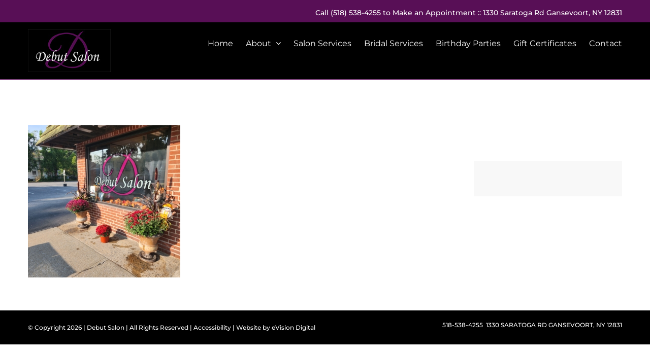

--- FILE ---
content_type: text/html; charset=UTF-8
request_url: https://www.debutsalonny.com/photo-gallery/20230926_090808/
body_size: 5787
content:
<!DOCTYPE html> <html class="avada-html-layout-wide avada-html-header-position-top" lang="en-US"> <head> <meta http-equiv="X-UA-Compatible" content="IE=edge"/> <meta http-equiv="Content-Type" content="text/html; charset=utf-8"/> <meta name="viewport" content="width=device-width, initial-scale=1"/> <meta name='robots' content='index, follow, max-image-preview:large, max-snippet:-1, max-video-preview:-1'/> <title>20230926_090808 - Debut Salon</title> <link rel="canonical" href="https://www.debutsalonny.com/photo-gallery/20230926_090808/"/> <meta property="og:locale" content="en_US"/> <meta property="og:type" content="article"/> <meta property="og:title" content="20230926_090808 - Debut Salon"/> <meta property="og:url" content="https://www.debutsalonny.com/photo-gallery/20230926_090808/"/> <meta property="og:site_name" content="Debut Salon"/> <meta property="og:image" content="https://www.debutsalonny.com/photo-gallery/20230926_090808"/> <meta property="og:image:width" content="1"/> <meta property="og:image:height" content="1"/> <meta property="og:image:type" content="image/jpeg"/> <meta name="twitter:card" content="summary_large_image"/> <link rel="alternate" type="application/rss+xml" title="Debut Salon &raquo; Feed" href="https://www.debutsalonny.com/feed/"/> <link rel="alternate" type="application/rss+xml" title="Debut Salon &raquo; Comments Feed" href="https://www.debutsalonny.com/comments/feed/"/> <link rel="https://api.w.org/" href="https://www.debutsalonny.com/wp-json/"/><link rel="alternate" title="JSON" type="application/json" href="https://www.debutsalonny.com/wp-json/wp/v2/media/2269"/><link rel="EditURI" type="application/rsd+xml" title="RSD" href="https://www.debutsalonny.com/xmlrpc.php?rsd"/> <meta name="generator" content="WordPress 6.8.3"/> <link rel='shortlink' href='https://www.debutsalonny.com/?p=2269'/> <link rel="alternate" title="oEmbed (JSON)" type="application/json+oembed" href="https://www.debutsalonny.com/wp-json/oembed/1.0/embed?url=https%3A%2F%2Fwww.debutsalonny.com%2Fphoto-gallery%2F20230926_090808%2F"/> <link rel="alternate" title="oEmbed (XML)" type="text/xml+oembed" href="https://www.debutsalonny.com/wp-json/oembed/1.0/embed?url=https%3A%2F%2Fwww.debutsalonny.com%2Fphoto-gallery%2F20230926_090808%2F&#038;format=xml"/> <div id="fb-root"></div> <link type="text/css" rel="stylesheet" href="https://www.debutsalonny.com/wp-content/cache/comet-cache/htmlc/public/www-debutsalonny-com/1/b/0/9/e/ce39df68f19d32486bb5d63dc3a6d02b-compressor-part.css" media="all"/> <!--[if IE]>
<link rel='stylesheet' id='avada-IE-css' href='https://www.debutsalonny.com/wp-content/themes/Avada/assets/css/dynamic/ie.min.css?ver=7.3' type='text/css' media='all' />
<style id='avada-IE-inline-css' type='text/css'>
.avada-select-parent .select-arrow{background-color:#ffffff}
.select-arrow{background-color:#ffffff}
</style>
<![endif]--> <link type="text/css" rel="stylesheet" href="https://www.debutsalonny.com/wp-content/cache/comet-cache/htmlc/public/www-debutsalonny-com/1/b/0/9/e/1c422f27f33df0586b691de10832b1d1-compressor-part.css" media="all"/> <script type="application/ld+json" class="yoast-schema-graph">/*<![CDATA[*/{"@context":"https://schema.org","@graph":[{"@type":"WebPage","@id":"https://www.debutsalonny.com/photo-gallery/20230926_090808/","url":"https://www.debutsalonny.com/photo-gallery/20230926_090808/","name":"20230926_090808 - Debut Salon","isPartOf":{"@id":"https://www.debutsalonny.com/#website"},"primaryImageOfPage":{"@id":"https://www.debutsalonny.com/photo-gallery/20230926_090808/#primaryimage"},"image":{"@id":"https://www.debutsalonny.com/photo-gallery/20230926_090808/#primaryimage"},"thumbnailUrl":"https://www.debutsalonny.com/wp-content/uploads/2023/10/20230926_090808-scaled.jpg","datePublished":"2023-10-02T19:46:37+00:00","breadcrumb":{"@id":"https://www.debutsalonny.com/photo-gallery/20230926_090808/#breadcrumb"},"inLanguage":"en-US","potentialAction":[{"@type":"ReadAction","target":["https://www.debutsalonny.com/photo-gallery/20230926_090808/"]}]},{"@type":"ImageObject","inLanguage":"en-US","@id":"https://www.debutsalonny.com/photo-gallery/20230926_090808/#primaryimage","url":"https://www.debutsalonny.com/wp-content/uploads/2023/10/20230926_090808-scaled.jpg","contentUrl":"https://www.debutsalonny.com/wp-content/uploads/2023/10/20230926_090808-scaled.jpg","width":2560,"height":2560},{"@type":"BreadcrumbList","@id":"https://www.debutsalonny.com/photo-gallery/20230926_090808/#breadcrumb","itemListElement":[{"@type":"ListItem","position":1,"name":"Home","item":"https://www.debutsalonny.com/"},{"@type":"ListItem","position":2,"name":"Gallery","item":"https://www.debutsalonny.com/photo-gallery/"},{"@type":"ListItem","position":3,"name":"20230926_090808"}]},{"@type":"WebSite","@id":"https://www.debutsalonny.com/#website","url":"https://www.debutsalonny.com/","name":"Debut Salon","description":"Debut Salon","potentialAction":[{"@type":"SearchAction","target":{"@type":"EntryPoint","urlTemplate":"https://www.debutsalonny.com/?s={search_term_string}"},"query-input":{"@type":"PropertyValueSpecification","valueRequired":true,"valueName":"search_term_string"}}],"inLanguage":"en-US"}]}/*]]>*/</script> <script type="text/javascript" src="https://www.debutsalonny.com/wp-content/cache/comet-cache/htmlc/public/www-debutsalonny-com/c/8/2/9/9/2b454bf46986f34b631ba3bbd32ef730-compressor-part.js"></script> <script>
  (function(i,s,o,g,r,a,m){i['GoogleAnalyticsObject']=r;i[r]=i[r]||function(){
  (i[r].q=i[r].q||[]).push(arguments)},i[r].l=1*new Date();a=s.createElement(o),
  m=s.getElementsByTagName(o)[0];a.async=1;a.src=g;m.parentNode.insertBefore(a,m)
  })(window,document,'script','https://www.google-analytics.com/analytics.js','ga');

  ga('create', 'UA-86827480-1', 'auto');
  ga('send', 'pageview');

</script> <script>(function(d, s, id) {
  var js, fjs = d.getElementsByTagName(s)[0];
  if (d.getElementById(id)) return;
  js = d.createElement(s); js.id = id;
  js.src = "//connect.facebook.net/en_US/sdk.js#xfbml=1&version=v2.8&appId=488998974554095";
  fjs.parentNode.insertBefore(js, fjs);
}(document, 'script', 'facebook-jssdk'));</script> </head> <body class="attachment wp-singular attachment-template-default attachmentid-2269 attachment-jpeg wp-theme-Avada fusion-image-hovers fusion-pagination-sizing fusion-button_size-large fusion-button_type-flat fusion-button_span-no avada-image-rollover-circle-yes avada-image-rollover-no fusion-body ltr fusion-sticky-header no-tablet-sticky-header no-mobile-sticky-header avada-has-rev-slider-styles fusion-disable-outline fusion-sub-menu-fade mobile-logo-pos-left layout-wide-mode avada-has-boxed-modal-shadow-none layout-scroll-offset-full avada-has-zero-margin-offset-top has-sidebar fusion-top-header menu-text-align-left mobile-menu-design-modern fusion-show-pagination-text fusion-header-layout-v3 avada-responsive avada-footer-fx-none avada-menu-highlight-style-bar fusion-search-form-clean fusion-main-menu-search-overlay fusion-avatar-circle avada-dropdown-styles avada-blog-layout-large avada-blog-archive-layout-medium avada-header-shadow-no avada-menu-icon-position-left avada-has-megamenu-shadow avada-has-mainmenu-dropdown-divider avada-has-breadcrumb-mobile-hidden avada-has-titlebar-hide avada-has-pagination-padding avada-flyout-menu-direction-fade avada-ec-views-v1" > <a class="skip-link screen-reader-text" href="#content">Skip to content</a> <div id="boxed-wrapper"> <div class="fusion-sides-frame"></div> <div id="wrapper" class="fusion-wrapper"> <div id="home" style="position:relative;top:-1px;"></div> <header class="fusion-header-wrapper"> <div class="fusion-header-v3 fusion-logo-alignment fusion-logo-left fusion-sticky-menu- fusion-sticky-logo- fusion-mobile-logo- fusion-mobile-menu-design-modern"> <div class="fusion-secondary-header"> <div class="fusion-row"> <div class="fusion-alignright"> <div class="fusion-contact-info"><span class="fusion-contact-info-phone-number">Call (518) 538-4255 to Make an Appointment :: 1330 Saratoga Rd Gansevoort, NY 12831</span></div> </div> </div> </div> <div class="fusion-header-sticky-height"></div> <div class="fusion-header"> <div class="fusion-row"> <div class="fusion-logo" data-margin-top="14px" data-margin-bottom="14px" data-margin-left="0px" data-margin-right="0px"> <a class="fusion-logo-link" href="https://www.debutsalonny.com/" > <img src="https://www.debutsalonny.com/wp-content/uploads/2016/10/debut-salon-logo.jpg" srcset="https://www.debutsalonny.com/wp-content/uploads/2016/10/debut-salon-logo.jpg 1x" width="163" height="84" alt="Debut Salon Logo" data-retina_logo_url="" class="fusion-standard-logo"/> </a> </div> <nav class="fusion-main-menu" aria-label="Main Menu"><div class="fusion-overlay-search"> <form role="search" class="searchform fusion-search-form fusion-search-form-clean" method="get" action="https://www.debutsalonny.com/"> <div class="fusion-search-form-content"> <div class="fusion-search-field search-field"> <label><span class="screen-reader-text">Search for:</span> <input type="search" value="" name="s" class="s" placeholder="Search..." required aria-required="true" aria-label="Search..."/> </label> </div> <div class="fusion-search-button search-button"> <input type="submit" class="fusion-search-submit searchsubmit" aria-label="Search" value="&#xf002;"/> </div> </div> </form> <div class="fusion-search-spacer"></div><a href="#" role="button" aria-label="Close Search" class="fusion-close-search"></a></div><ul id="menu-main-menu" class="fusion-menu"><li id="menu-item-666" class="menu-item menu-item-type-post_type menu-item-object-page menu-item-home menu-item-666" data-item-id="666"><a href="https://www.debutsalonny.com/" class="fusion-bar-highlight"><span class="menu-text">Home</span></a></li><li id="menu-item-722" class="menu-item menu-item-type-post_type menu-item-object-page menu-item-has-children menu-item-722 fusion-dropdown-menu" data-item-id="722"><a href="https://www.debutsalonny.com/about/" class="fusion-bar-highlight"><span class="menu-text">About</span> <span class="fusion-caret"><i class="fusion-dropdown-indicator" aria-hidden="true"></i></span></a><ul class="sub-menu"><li id="menu-item-912" class="menu-item menu-item-type-post_type menu-item-object-page menu-item-912 fusion-dropdown-submenu" ><a href="https://www.debutsalonny.com/about/" class="fusion-bar-highlight"><span>About Our Salon</span></a></li><li id="menu-item-911" class="menu-item menu-item-type-post_type menu-item-object-page menu-item-911 fusion-dropdown-submenu" ><a href="https://www.debutsalonny.com/stylists/" class="fusion-bar-highlight"><span>Our Stylists</span></a></li><li id="menu-item-726" class="menu-item menu-item-type-post_type menu-item-object-page menu-item-726 fusion-dropdown-submenu" ><a href="https://www.debutsalonny.com/photo-gallery/" class="fusion-bar-highlight"><span>Gallery</span></a></li><li id="menu-item-729" class="menu-item menu-item-type-post_type menu-item-object-page menu-item-729 fusion-dropdown-submenu" ><a href="https://www.debutsalonny.com/testimonials/" class="fusion-bar-highlight"><span>Testimonials</span></a></li><li id="menu-item-731" class="menu-item menu-item-type-post_type menu-item-object-page menu-item-731 fusion-dropdown-submenu" ><a href="https://www.debutsalonny.com/blog/" class="fusion-bar-highlight"><span>Blog</span></a></li></ul></li><li id="menu-item-793" class="menu-item menu-item-type-post_type menu-item-object-page menu-item-793" data-item-id="793"><a href="https://www.debutsalonny.com/salon-services/" class="fusion-bar-highlight"><span class="menu-text">Salon Services</span></a></li><li id="menu-item-723" class="menu-item menu-item-type-post_type menu-item-object-page menu-item-723" data-item-id="723"><a href="https://www.debutsalonny.com/bridal-services/" class="fusion-bar-highlight"><span class="menu-text">Bridal Services</span></a></li><li id="menu-item-2418" class="menu-item menu-item-type-post_type menu-item-object-page menu-item-2418" data-item-id="2418"><a href="https://www.debutsalonny.com/birthday-parties/" class="fusion-bar-highlight"><span class="menu-text">Birthday Parties</span></a></li><li id="menu-item-1404" class="menu-item menu-item-type-custom menu-item-object-custom menu-item-1404" data-item-id="1404"><a target="_blank" rel="noopener noreferrer" href="https://debutsalon.boomtime.com/lgift" class="fusion-bar-highlight"><span class="menu-text">Gift Certificates</span></a></li><li id="menu-item-734" class="menu-item menu-item-type-post_type menu-item-object-page menu-item-734" data-item-id="734"><a href="https://www.debutsalonny.com/contact/" class="fusion-bar-highlight"><span class="menu-text">Contact</span></a></li></ul></nav> <div class="fusion-mobile-menu-icons"> <a href="#" class="fusion-icon fusion-icon-bars" aria-label="Toggle mobile menu" aria-expanded="false"></a> </div> <nav class="fusion-mobile-nav-holder fusion-mobile-menu-text-align-center" aria-label="Main Menu Mobile"></nav> </div> </div> </div> <div class="fusion-clearfix"></div> </header> <div id="sliders-container"> </div> <main id="main" class="clearfix "> <div class="fusion-row" style=""> <section id="content" style="float: left;"> <div id="post-2269" class="post-2269 attachment type-attachment status-inherit hentry"> <span class="entry-title rich-snippet-hidden">20230926_090808</span><span class="vcard rich-snippet-hidden"><span class="fn"><a href="https://www.debutsalonny.com/author/debut-salon/" title="Posts by Debut Salon" rel="author">Debut Salon</a></span></span><span class="updated rich-snippet-hidden">2023-10-02T15:46:37-04:00</span> <div class="post-content"> <p class="attachment"><a data-rel="iLightbox[postimages]" data-title="" data-caption="" href='https://www.debutsalonny.com/wp-content/uploads/2023/10/20230926_090808-scaled.jpg'><img fetchpriority="high" decoding="async" width="300" height="300" src="https://www.debutsalonny.com/wp-content/uploads/2023/10/20230926_090808-300x300.jpg" class="attachment-medium size-medium" alt="" srcset="https://www.debutsalonny.com/wp-content/uploads/2023/10/20230926_090808-66x66.jpg 66w, https://www.debutsalonny.com/wp-content/uploads/2023/10/20230926_090808-200x200.jpg 200w, https://www.debutsalonny.com/wp-content/uploads/2023/10/20230926_090808-220x220.jpg 220w, https://www.debutsalonny.com/wp-content/uploads/2023/10/20230926_090808-300x300.jpg 300w, https://www.debutsalonny.com/wp-content/uploads/2023/10/20230926_090808-400x400.jpg 400w, https://www.debutsalonny.com/wp-content/uploads/2023/10/20230926_090808-600x600.jpg 600w, https://www.debutsalonny.com/wp-content/uploads/2023/10/20230926_090808-768x768.jpg 768w, https://www.debutsalonny.com/wp-content/uploads/2023/10/20230926_090808-800x800.jpg 800w, https://www.debutsalonny.com/wp-content/uploads/2023/10/20230926_090808-1024x1024.jpg 1024w, https://www.debutsalonny.com/wp-content/uploads/2023/10/20230926_090808-1200x1200.jpg 1200w, https://www.debutsalonny.com/wp-content/uploads/2023/10/20230926_090808-1536x1536.jpg 1536w" sizes="(max-width: 300px) 100vw, 300px"/></a></p> </div> </div> </section> <aside id="sidebar" class="sidebar fusion-widget-area fusion-content-widget-area fusion-sidebar-right fusion-" style="float: right;" > </aside> </div> </main> <div class="fusion-footer"> <footer id="footer" class="fusion-footer-copyright-area"> <div class="fusion-row"> <div class="fusion-copyright-content"> <div class="fusion-copyright-notice"> <div> <span style="line-height:30px !important;">© Copyright <script>/*<![CDATA[*/document.write(new Date().getFullYear());/*]]>*/</script> | Debut Salon | All Rights Reserved | <a href="https://www.debutsalonny.com/website-accessibility/">Accessibility</a> | Website by <a href='http://www.evisiondigital.com' target='_blank'>eVision Digital</a></span> <span style="float:right;color:#fff"><i class="fa fa-phone"></i> 518-538-4255 <a href="https://www.debutsalonny.com/contact/" style="color:#fff;text-transform:uppercase;"><i class="fa fa-envelope-o"></i> 1330 Saratoga Rd Gansevoort, NY 12831</a></span> </div> </div> </div> </div> </footer> </div> <div class="fusion-sliding-bar-wrapper"> </div> </div> </div> <div class="fusion-top-frame"></div> <div class="fusion-bottom-frame"></div> <div class="fusion-boxed-shadow"></div> <a class="fusion-one-page-text-link fusion-page-load-link"></a> <div class="avada-footer-scripts"> <script type="speculationrules">
{"prefetch":[{"source":"document","where":{"and":[{"href_matches":"\/*"},{"not":{"href_matches":["\/wp-*.php","\/wp-admin\/*","\/wp-content\/uploads\/*","\/wp-content\/*","\/wp-content\/plugins\/*","\/wp-content\/themes\/Avada\/*","\/*\\?(.+)"]}},{"not":{"selector_matches":"a[rel~=\"nofollow\"]"}},{"not":{"selector_matches":".no-prefetch, .no-prefetch a"}}]},"eagerness":"conservative"}]}
</script> <script type="text/javascript">/*<![CDATA[*/var fusionNavIsCollapsed=function(e){var t;window.innerWidth<=e.getAttribute("data-breakpoint")?(e.classList.add("collapse-enabled"),e.classList.contains("expanded")||(e.setAttribute("aria-expanded","false"),window.dispatchEvent(new Event("fusion-mobile-menu-collapsed",{bubbles:!0,cancelable:!0})))):(null!==e.querySelector(".menu-item-has-children.expanded .fusion-open-nav-submenu-on-click")&&e.querySelector(".menu-item-has-children.expanded .fusion-open-nav-submenu-on-click").click(),e.classList.remove("collapse-enabled"),e.setAttribute("aria-expanded","true"),null!==e.querySelector(".fusion-custom-menu")&&e.querySelector(".fusion-custom-menu").removeAttribute("style")),e.classList.add("no-wrapper-transition"),clearTimeout(t),t=setTimeout(function(){e.classList.remove("no-wrapper-transition")},400),e.classList.remove("loading")},fusionRunNavIsCollapsed=function(){var e,t=document.querySelectorAll(".fusion-menu-element-wrapper");for(e=0;e<t.length;e++)fusionNavIsCollapsed(t[e])};function avadaGetScrollBarWidth(){var e,t,n,s=document.createElement("p");return s.style.width="100%",s.style.height="200px",(e=document.createElement("div")).style.position="absolute",e.style.top="0px",e.style.left="0px",e.style.visibility="hidden",e.style.width="200px",e.style.height="150px",e.style.overflow="hidden",e.appendChild(s),document.body.appendChild(e),t=s.offsetWidth,e.style.overflow="scroll",t==(n=s.offsetWidth)&&(n=e.clientWidth),document.body.removeChild(e),t-n}fusionRunNavIsCollapsed(),window.addEventListener("fusion-resize-horizontal",fusionRunNavIsCollapsed);/*]]>*/</script> <script type="text/javascript" src="https://www.debutsalonny.com/wp-content/cache/comet-cache/htmlc/public/www-debutsalonny-com/2/7/0/c/5/f1320c09e196a571024b6bdda18e0458-compressor-part.js"></script> <script type="text/javascript">/*<![CDATA[*/jQuery(document).ready(function(){var ajaxurl='https://www.debutsalonny.com/wp-admin/admin-ajax.php';if(0<jQuery('.fusion-login-nonce').length){jQuery.get(ajaxurl,{'action':'fusion_login_nonce'},function(response){jQuery('.fusion-login-nonce').html(response);});}});/*]]>*/</script> </div> <div class="to-top-container to-top-right"> <a href="#" id="toTop" class="fusion-top-top-link"> <span class="screen-reader-text">Go to Top</span> </a> </div> <script defer src="https://static.cloudflareinsights.com/beacon.min.js/vcd15cbe7772f49c399c6a5babf22c1241717689176015" integrity="sha512-ZpsOmlRQV6y907TI0dKBHq9Md29nnaEIPlkf84rnaERnq6zvWvPUqr2ft8M1aS28oN72PdrCzSjY4U6VaAw1EQ==" data-cf-beacon='{"version":"2024.11.0","token":"a3369d34a4d24f0b93f8ba3260487162","r":1,"server_timing":{"name":{"cfCacheStatus":true,"cfEdge":true,"cfExtPri":true,"cfL4":true,"cfOrigin":true,"cfSpeedBrain":true},"location_startswith":null}}' crossorigin="anonymous"></script>
</body> </html>

<!-- Comet Cache HTML Compressor took 0.01198 seconds (overall). -->

<!-- *´¨)
     ¸.•´¸.•*´¨) ¸.•*¨)
     (¸.•´ (¸.•` ¤ Comet Cache is Fully Functional ¤ ´¨) -->

<!-- Cache File Version Salt:       n/a -->

<!-- Cache File URL:                https://www.debutsalonny.com/photo-gallery/20230926_090808/ -->
<!-- Cache File Path:               /cache/comet-cache/cache/https/www-debutsalonny-com/photo-gallery/20230926-090808.html -->

<!-- Cache File Generated Via:      HTTP request -->
<!-- Cache File Generated On:       Jan 15th, 2026 @ 5:34 pm UTC -->
<!-- Cache File Generated In:       1.48251 seconds -->

<!-- Cache File Expires On:         Jan 22nd, 2026 @ 5:34 pm UTC -->
<!-- Cache File Auto-Rebuild On:    Jan 22nd, 2026 @ 5:34 pm UTC -->

<!-- Loaded via Cache On:    Jan 22nd, 2026 @ 4:39 am UTC -->
<!-- Loaded via Cache In:    0.00078 seconds -->

--- FILE ---
content_type: text/plain
request_url: https://www.google-analytics.com/j/collect?v=1&_v=j102&a=1867604423&t=pageview&_s=1&dl=https%3A%2F%2Fwww.debutsalonny.com%2Fphoto-gallery%2F20230926_090808%2F&ul=en-us%40posix&dt=20230926_090808%20-%20Debut%20Salon&sr=1280x720&vp=1280x720&_u=IEBAAEABAAAAACAAI~&jid=592875768&gjid=1867710790&cid=885752451.1769056766&tid=UA-86827480-1&_gid=944367649.1769056766&_r=1&_slc=1&z=1400896815
body_size: -451
content:
2,cG-7RVMDX0TH8